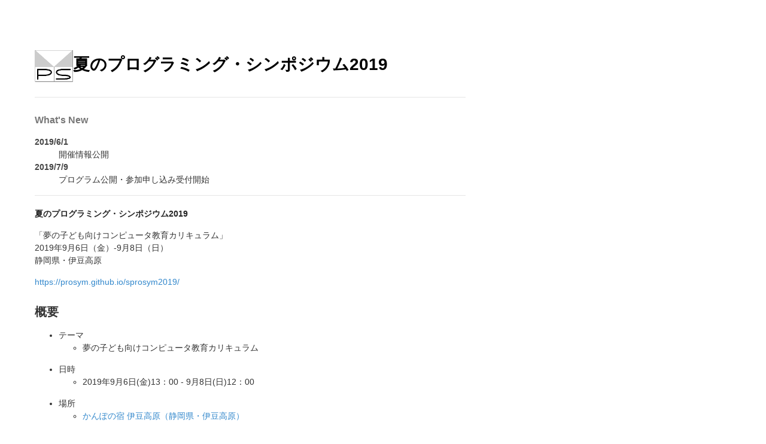

--- FILE ---
content_type: text/html; charset=utf-8
request_url: https://prosym.org/sprosym2019/
body_size: 5365
content:
<html>
<head>
    <link rel="stylesheet" type="text/css" href="styles.css" />
    <link rel="icon" type="image/x-icon" href="images/favicon.ico" />
    <meta charset="UTF-8">
    <title>夏のプログラミング・シンポジウム 2019</title>
</head>
<body>

<h1><img src="images/prosym-64x64.png" />夏のプログラミング・シンポジウム2019</h1>

<hr />
<h3>What's New</h3>
    <dl>
        <dt>2019/6/1</dt>
            <dd>開催情報公開</dd>
	<dt>2019/7/9</dt>
            <dd>プログラム公開・参加申し込み受付開始</dd>

    </dl>
<hr />

<p><strong>夏のプログラミング・シンポジウム2019</strong></p>
<p>「夢の子ども向けコンピュータ教育カリキュラム」<br/>
2019年9月6日（金）-9月8日（日）<br/>
静岡県・伊豆高原</p>
<a href="https://prosym.github.io/sprosym2019/">https://prosym.github.io/sprosym2019/</a>


<h2>概要</h2>
<ul>
<li>テーマ</li>
  <ul>
  <li> 夢の子ども向けコンピュータ教育カリキュラム</li>
  </ul>
<li>日時</li>
  <ul>
  <li> 2019年9月6日(金)13：00 - 9月8日(日)12：00</li>
  </ul>
<li>場所</li>
  <ul>
  <li><a href="https://www.kanponoyado.japanpost.jp/izukougen/" target="blank" >かんぽの宿 伊豆高原（静岡県・伊豆高原）</a></li>
  </ul>
<li>定員</li>
  <ul>
  <li>約30名</li>
  </ul>
</ul>
	
<h2>シンポジウムのテーマと開催趣旨</h2>
<p>
202X年文○省から突然電話がありました．
「次の学習指導要領の改定でコンピュータに小学校6年間で200時間の授業をやることが決まりました．
つきましてはどういう授業がよいのか先生にご助言をお願いしたく．．．」
</p>
<p>
たとえば小学校5年生の理科の時間では，種の発芽の3条件（水，空気，温度）とか種の中に養分がある
ということを7時間くらいかけて学ぶそうです．一方的に教えるのではなく，観察・実験したり子ども同士
で仮説を立てて議論したり．他の学年・時間でも，植物が育つためには日光が必要とか，野菜は植物で
根・葉・茎に別れていてとか，どの部分が食べられるのかとか，色々と丁寧に教えられています．我々が常
識的に知っていることは，実はきっちりと時間をとって教えられています．植物は我々の社会に欠かせない
とても重要な存在だからですね．
</p>
<p>
コンピュータが社会の重要な地位を占めるようになってきました．今やコンピュータが関わらない仕事は
ほとんどありません．もはやスマホがない生活は想像できません．コンピュータは植物と同じくらい我々の
社会になくてはならない存在になってきました．もし，小学校で植物に関係する授業と同じ時間数にコン
ピュータの時間を与えることができたら，どんなことを教えられるでしょう．
</p>
<p>
たとえば1年生の朝顔を育てることに一番近いのはプログラミングでゲームを作ることになるんでしょ
うか．種のことに相当するのはどう考えても二進法です．
</p>

<p>日本学術会議の情報学教育分科会でも体系立ててきっちりとした議論が進められていますが，ここはプログラミング・シンポジウムですから「夢の」をつけることで，もっと自由な発想で作り上げてみませんか？
</p>

<p>夏のプログラミング・シンポジウム2019では，参加者全員でワークショップ形式で子ども向けにコンピュータを教える授業を作成します．テーマは登壇発表の内容から，もしくは，グループでその場できめます．</p>

<p>＜夏のプログラミング・シンポジウム2019 プログラム＞</p>
<p>
<ul>	
<li>9月6日（金）</li>
	<p>13:00-13:05 オープニング（幹事）<br/>
	13:05-13:30 夏のプログラミング・シンポジウム2019趣旨説明<br/>
　	　原田康徳（合同会社デジタルポケット）<br/>
	13:30-14:50 セッション1 座長：丸山 一貴（明星大学）<br/>
	　・プログラミングの学びにおける暗黙知を表出させる「コンピュータとの対話」の実践<br/>
　　	喜田 綾芽（明星大学），山中 脩也（明星大学），北島 茂樹（明星大学），長 慎也（明星大学）　<br/>
	　・知識創造コミュニティでのプログラミングの知のダイナミクス<br/>
　　	山中 脩也（明星大学），北島 茂樹（明星大学），長 慎也（明星大学），今野 貴之（明星大学），武富 拓也（明星大学）<br/>
	<br/>
	15:00-16:20 セッション2 座長：中村 嘉志（国士舘大学）<br/>
	　・自由に混ぜる思考プログラミング<br/>
　	　中村圭介（ナレルシステム株式会社）<br/>
	　・模擬授業：高校生向け「暗号の話」出張授業の紹介<br/>
　	　山口文彦（長崎県立大学）<br/>
	<br/>
	16:30-17:30 基調講演 座長：原田 康徳（合同会社デジタルポケット）<br/>
　	・情報教育の参照基準<br/>
　	　久野靖（電気通信大学）<br/>
	<br/>
	（夕食）
	<br/>
	20:00-22:00 夜のセッション1<br/></p>
<li>9月7日（土）</li>
	<p>9:00-10:40 セッション3 座長：山口 文彦（長崎県立大学）<br/>
	　・模擬授業＋発表：モデル検査のパズル化<br/>
　　	中野圭介（東北大学）<br/>
	　・「プログラミング学習の指針」の有効範囲<br/>
　　	久野靖（電気通信大学）<br/>
	<br/>
	10:50-12:10 セッション4 座長：横山 大作（明治大学）<br/>
　	・地方公共団体のオープンデータを用いた目的指向型の経路探索アルゴリズムの設計と実装<br/>
	　　海老澤 大喜（国士舘大学卒業生），犬伏 萌々子（国士舘大学卒業生），中村 嘉志（国士舘大学）<br/>
　	・指導者の現状を意識した初等中等教育における情報教育カリキュラム<br/>
	　　中野 由章（神戸市立科学技術高等学校），中山泰一（電気通信大学大学院）<br/>
	<br/>
	13:30-16:00 ワークショップ<br/>
　	参加者全員で子ども向けにコンピュータを教える授業を作成するワークショップ<br/>
	<br/>
	（夕食）<br/>
	<br/>
	20:00-22:00 夜のセッション2<br/></p>
<li>9月8日（日）</li>
	<p>9:00-12:00 ワークショップ成果発表・体験会・振り返り<br/></p>
</ul>
</p>

<h2>重要な日程</h2>
<p>
<ul>	
<li>発表申し込み締め切り　 <S>7月5日（金）</S>締め切りました</li>
<li>プログラム公開　　　　 7月9日（火）</li>
<li>参加申し込み締め切り　 <s>8月2日（金）</s>締め切りました</li>
<li>シンポジウム　　　　　 9月6日（金）〜8日（日）</li>
<li>報告原稿締切（発表分） 11月中旬（予定）</li>
</ul>
ワークショップ成果物のまとめ方と公開方法，時期についてはシンポジウムの場で議論の上，決定します．
</p>

<h2>会費</h2>
<p>
	<table cellspacing="0">
		<tr>
			<td></td><td>情報処理学会会員</td><td>非会員</td>
		</tr>
		<tr>
			<td>一般</td><td>34,000円（12,000円）</td><td>40,000円（18,000円）</td>
		</tr>
		<tr>
			<td>学生</td><td>24,000円（5,000円）</td><td>30,000円（11,000円）</td>
		</tr>
	</table>
  <ul>
  <li>会費には参加費・宿泊食費・入湯税・消費税を含みます．上記の
　括弧内の金額は参加費です．宿泊なしの参加は受け付けていません</li>
  <li>会場では会費を受け取りません．参加申込後に支払方法を連絡しますので，事前にお支払いください．</li>
  <li> 1日目および2日目の夜に討論の場を兼ねて懇親会を行います．参加費の他に，現地で別途懇親会費がかかります．</li>
  <li>複数の身分をお持ちの方は，高い方の料金を適用させていただきます．</li>
  <li>発表者の方も，参加募集開始後に別途参加申し込みをお願いします．</li>
  <li>宿泊は3名程度の相部屋となります．部屋割りは学会にお任せください．</li>
  <li>非会員の方(とくに学生)は，この機会に情報処理学会に入会されることをお勧めします．学生会員の年会費は4,800円です．<br/>
	  <a href="http://www.ipsj.or.jp/nyukai.html
">http://www.ipsj.or.jp/nyukai.html</a></li>
  </ul>
</p>

<h2>参加申し込み</h2>
<p><s>本シンポジウムのWebサイトにあるリンクより，申し込みフォームへお進みください．</s><br/>参加申し込みは締め切りました．
　<ul>
	 <li>参加申込にて提供頂いた個人情報は、情報処理学会プライバシーポリシーに則って適切に管理すると共に、本シンポジウムの目的（部屋割り作業や部屋割り名簿での氏名開示等）以外には一切使用しません。</li>
  </ul>
</p>

<h2>論文について</h2>
<p>
夏のプログラミング・シンポジウムはポストプロシーディング方式を採っています。
シンポジウム当日は発表のみを行い、後日論文を執筆・提出いただいて報告集としてまとめます。
報告集は、プログラミング・シンポジウム(2020年1月)の予稿集と一緒に発行します。
</p>

<h2>幹事</h2>
<p>
	<ul>
		<li>原田康徳（合同会社デジタルポケット）</li>
		<li>丸山一貴（明星大学）</li>
		<li>山口文彦（長崎県立大学）</li>
		<li>八木原勇太（キヤノンソフトウェア(株)）</li>
		<li>渡辺勇士（合同会社デジタルポケット、電気通信大学）</li>
        </ul>
</p>
<h2>問い合わせ</h2>
<!--<p>問い合わせ先：<a href="mailto:sprosym2019@ipsj.or.jp"><img src="images/prosym2019.png" alt="mail"></a></p>-->
<p>問い合わせ先: sprosym2019[at]ipsj.or.jp  ([at]を変更してください)</p>
<!--
<p>
  今回から、自費参加の若手の金銭的負担を和らげるため、プランが追加されました。
研究室に所属していない学生や、大学を卒業して社会人になったが所属企業から参加費が出ない社会人の利用を想定しています。
「自費参加者の支援のためのプラン」ですので、自費でない方が悪用をなさらないようお願いいたします。
なお、このプランでは領収書が出ません。
</p>
    <table cellspacing="0">
        <tr>
            <td></td><td>情報処理学会会員</td><td>非会員</td>
        </tr>


        <tr>
            <td>自費・学生</td><td>12,000円(内参加費1,000円)</td><td>15,000円(内参加費4,000円)</td>
        </tr>
        <tr>
            <td>自費・一般</td><td>15,000円(内参加費4,000円)</td><td>19,000円(内参加費8,000円)</td>
        </tr>

        <tr>
            <td>学生</td><td>24,000円(内参加費13,000円)</td><td>29,000円(内参加費18,000円)</td>
        </tr>
        <tr>
            <td>一般</td><td>32,000円(内参加費21,000円)</td><td>42,000円(内参加費31,000円)</td>
        </tr>

    </table>

  <ul>
  <li>会場では会費を受け取りません。参加申込後に支払方法を連絡しますので、事前にお支払いください。</li>
  <li>会費には参加費・宿泊費・食費・消費税を含みます。宿泊なしの参加は受け付けていません</li>
  <li>宿泊は3名程度の相部屋となります。部屋割りは学会にお任せください。</li>
  <li>非会員の方(とくに学生)は、この機会に情報処理学会に入会されることをお勧めします。学生会員の年会費は4,800円です。<br/> <a href="http://www.ipsj.or.jp/nyukai.html">http://www.ipsj.or.jp/nyukai.html</a></li>
  </ul>

<!--	
<h2>プログラム(未定)</h2>
<p>
(一般講演の発表時間はすべて「25分発表15分質疑」です)

<ul>
	<li>9月2日(金)</li>
	<ul>
		<li>セッション1</li>
		<ul>
			<li>15:00-15:10 オープニング(幹事団)</li>
			<li>15:10-15:50 1. </li>
			<li>15:50-16:30 2. </li>
		</ul>
		<li>セッション2</li>
		<ul>
			<li>16:40-17:20 3.  </li>
			<li>17:20-18:00 4.  </li>
			<li>18:00-18:40 5.  </li>
		</ul>
		<li>(夕食)</li>
		<li>20:00-22:00 夜の自由討論(1)</li>
	</ul>
</ul>

<ul>
	<li>9月3日(土)</li>
	<ul>
		<li>セッション3</li>
		<ul>
			<li>9:45-10:25  6. </li>
			<li>10:25-11:05 7. </li>
			<li>11:05-11:45 8. </li>
		</ul>
		<li>(昼食)</li>
		<ul>セッション4 (招待講演)</ul>
			<li>13:30-14:30  </li>
	</ul>

	<ul>
		<li>セッション5</li>
		<ul>
			<li>14:50-15:30 9.  </li>
			<li>15:30-16:10 10.  </li>
		</ul>
		<li>セッション6</li>
			<ul>
				<li>16:30-17:10 11.  </li>
				<li>17:10-17:50 12. </li>
				<li>17:50-18:00 アナウンス(幹事団)</li>
			</ul>
			<li>(夕食)</li>
			<li>20:00-22:00 夜の自由討論(2)
		</ul>
	</ul>


<ul>
	<li>9月4日(日)</li>
	<ul>
		<li>セッション7</li>
			<ul>
				<li>9:45-10:25  13. </li>
				<li>10:25-11:05 14. </li>
				<li>11:05-11:45 15. </li>
				<li>11:45-11:55 クロージング(幹事団)</li>
			</ul>
		</ul>
	</ul>
</ul>

</p>
	
<h2>参加申し込み</h2>
<p>
  <ul>
  <li>以下のgoogle formから参加申し込みをしてください(8/10締め切り)</li>
	<li><a href="https://goo.gl/forms/w8MNfrNQ2X1RJIrW2">2017年 夏のプログラミングシンポジウム 参加申し込み</a></li>
  </ul>
</p>


<h2>発表申し込み</h2>
<p>(論文提出なしの発表プランを現在検討中です)</p>
<p>
  <ul>
  <li>以下のgoogle formから参加申し込みをしてください(枠が埋まるまで随時受付)</li>
  <li><a href="https://goo.gl/forms/cxQBT5GOmVEOqjth1">2017年 夏のプログラミングシンポジウム 発表申し込み</a></li>
  <li>申込多数の場合は幹事団により調整させて頂きます (テーマのバランス等も考慮させて頂きます)</li>
  </ul>
</p>

<h2>論文について</h2>
<p>(論文提出なしの発表プランを現在検討中です)</p>
<p>
夏のプログラミング・シンポジウムはポストプロシーディング方式を採っています。
シンポジウム当日は発表のみを行い、後日論文を執筆・提出いただいて報告集としてまとめます。
報告集は、プログラミング・シンポジウム(2018年1月)の予稿集と一緒に発行します。
<ul>
  <li>論文のページ数は、6〜12ページ程度としてください。</li>
  <li>論文には、当日の質疑も含めてください。</li>
  <li>論文の提出はPDF形式でお願いします。</li>
  <li>論文集に掲載される論文はWebでの公開を予定しております。</li>
  <li>論文提出の際に情報処理学会へ著作権譲渡の手続きをお願いします。<br>
    <a href="https://www.ipsj.or.jp/copyright/ronbun/">論文等の著作権の取り扱い - 情報処理学会</a>
  </li>
  <li>締切：未定</li>
</ul>
</p>


<h2>幹事・問い合わせ先</h2>

<p>
    <ul>
        <li>西尾泰和 (サイボウズ・ラボ株式会社)</li>
        <li>大日向大地 (富士通株式会社)</li>
        <li>三廻部大 (Treasure Data K.K.)</li>
    </ul>
</p>
<p>
    問い合わせ先: s-prosym2017[at]ipsj.or.jp  ([at]を変更してください)
</p>
-->
</body>
</html>


--- FILE ---
content_type: text/css; charset=utf-8
request_url: https://prosym.org/sprosym2019/styles.css
body_size: 723
content:
body {
  padding: 50px;
  font:14px/1.5 Lato, "Helvetica Neue", Helvetica, Arial, sans-serif;
  color: #333333;
  font-weight: 300;
  max-width: 720px;
  width:expression(document.body.clientWidth > 722? "720px" : "auto");
}

h2, h3 {
  line-height:1.1;
  margin: 28px 0 18px;
}

h1 {
  color:#000000;
  margin:20px 0 20px;
  font-size:28px;
}

h2 {
  color:#333333;
  font-size:20px;
}

h3, h4, h5, h6 {
  color:#777777;
}

h1 img {
  vertical-align: middle;
}

p, ul, ol, pre, dl {
  margin:0 0 15px;
}

table {
  margin:0 0 15px;
  border-width: thin;
  border-style: solid;
  border-collapse: separate;
}

th, td {
  border-width: thin;
  border-style: solid;
  border-collapse: collapse;
}

li ul {
  margin:0 0 5px;
}

a {
  color:#3388cc;
  text-decoration:none;
}

a:hover {
  text-decoration:underline;
}

a small {
  font-size:11px;
  color:#777777;
  margin-top:-0.6em;
  display:block;
}

.wrapper {
  width:860px;
  margin:0 auto;
}

blockquote {
  border-left:1px solid #e5e5e5;
  margin:0;
  padding:0 0 0 20px;
  font-style:italic;
}

code, pre {
  font-family:Monaco, Bitstream Vera Sans Mono, Lucida Console, Terminal;
  color:#333;
  font-size:12px;
}

pre {
  padding:8px 15px;
  background: #f8f8f8;  
  border-radius:5px;
  border:1px solid #e5e5e5;
  overflow-x: auto;
}

dt {
  color:#444;
  font-weight:700;
}

th {
  color:#444;
}

img {
  max-width:100%;
}

header {
  width:270px;
  float:left;
  position:fixed;
}

header ul {
  list-style:none;
  height:40px;
  
  padding:0;
  
  background: #eee;
  background: -moz-linear-gradient(top, #f8f8f8 0%, #dddddd 100%);
  background: -webkit-gradient(linear, left top, left bottom, color-stop(0%,#f8f8f8), color-stop(100%,#dddddd));
  background: -webkit-linear-gradient(top, #f8f8f8 0%,#dddddd 100%);
  background: -o-linear-gradient(top, #f8f8f8 0%,#dddddd 100%);
  background: -ms-linear-gradient(top, #f8f8f8 0%,#dddddd 100%);
  background: linear-gradient(top, #f8f8f8 0%,#dddddd 100%);
  
  border-radius:5px;
  border:1px solid #d2d2d2;
  box-shadow:inset #fff 0 1px 0, inset rgba(0,0,0,0.03) 0 -1px 0;
  width:270px;
}

header li {
  width:89px;
  float:left;
  border-right:1px solid #d2d2d2;
  height:40px;
}

header ul a {
  line-height:1;
  font-size:11px;
  color:#999;
  display:block;
  text-align:center;
  padding-top:6px;
  height:40px;
}

strong {
  color:#222;
  font-weight:700;
}

header ul li + li {
  width:88px;
  border-left:1px solid #fff;
}

header ul li + li + li {
  border-right:none;
  width:89px;
}

header ul a strong {
  font-size:14px;
  display:block;
  color:#222;
}

section {
  width:500px;
  float:right;
  padding-bottom:50px;
}

small {
  font-size:11px;
}

hr {
  border:0;
  background:#e5e5e5;
  height:1px;
  margin:0 0 20px;
}

footer {
  width:270px;
  float:left;
  position:fixed;
  bottom:50px;
}

@media print, screen and (max-width: 960px) {
  
  div.wrapper {
    width:auto;
    margin:0;
  }
  
  header, section, footer {
    float:none;
    position:static;
    width:auto;
  }
  
  header {
    padding-right:320px;
  }
  
  section {
    border:1px solid #e5e5e5;
    border-width:1px 0;
    padding:20px 0;
    margin:0 0 20px;
  }
  
  header a small {
    display:inline;
  }
  
  header ul {
    position:absolute;
    right:50px;
    top:52px;
  }
}

@media print, screen and (max-width: 720px) {
  body {
    word-wrap:break-word;
  }
  
  header {
    padding:0;
  }
  
  header ul, header p.view {
    position:static;
  }
  
  pre, code {
    word-wrap:normal;
  }
}

@media print, screen and (max-width: 480px) {
  body {
    padding:15px;
  }
  
  header ul {
    display:none;
  }
}

@media print {
  body {
    padding:0.4in;
    font-size:12pt;
    color:#444;
  }
}
